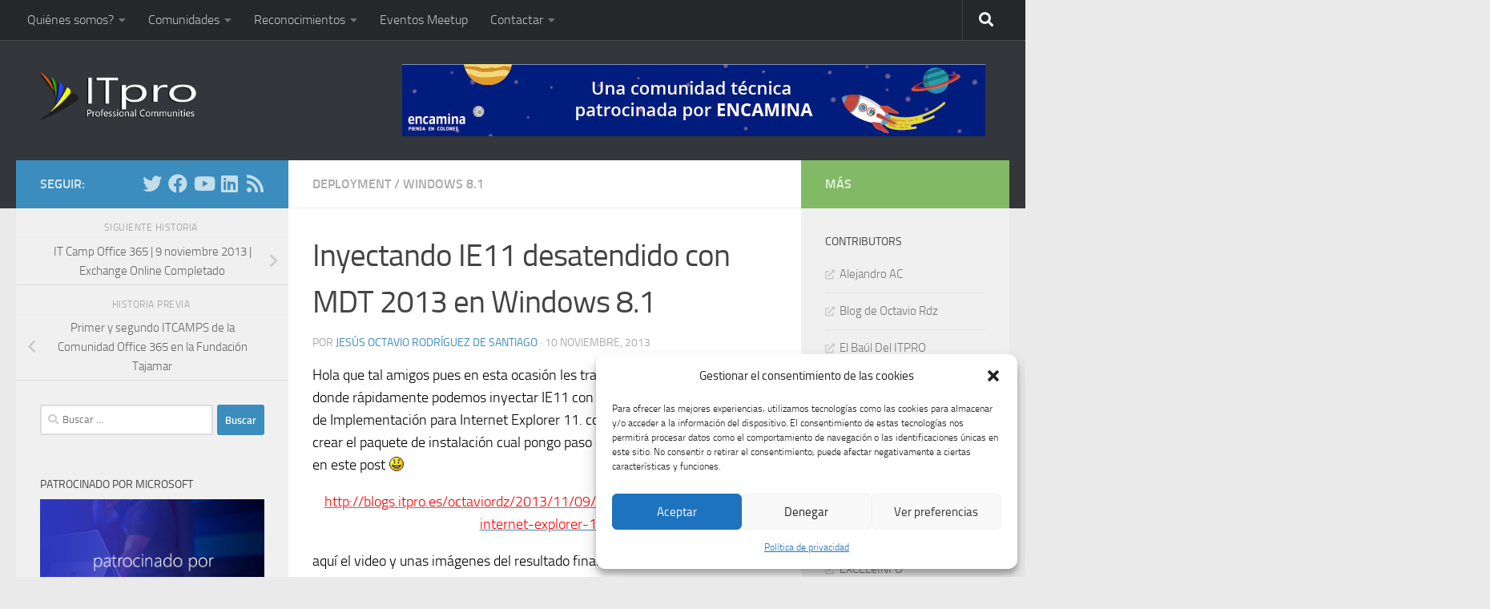

--- FILE ---
content_type: text/html; charset=UTF-8
request_url: https://www.itpro.es/2013/11/inyectando-ie11-desatendido-con-mdt-2013-en-windows-8-1/
body_size: 86098
content:
<!DOCTYPE html><html class="no-js" lang="es"><head><meta charset="UTF-8"><meta name="viewport" content="width=device-width, initial-scale=1.0"><link rel="profile" href="https://gmpg.org/xfn/11" /><link rel="pingback" href="https://www.itpro.es/xmlrpc.php"><title>Inyectando IE11 desatendido con MDT 2013 en Windows 8.1 &#8211; ITPro.es</title><meta name='robots' content='max-image-preview:large' /> <script defer src="[data-uri]"></script> <link rel='dns-prefetch' href='//www.google.com' /><link rel='dns-prefetch' href='//s.w.org' /><link rel="alternate" type="application/rss+xml" title="ITPro.es &raquo; Feed" href="https://www.itpro.es/feed/" /><link rel="alternate" type="application/rss+xml" title="ITPro.es &raquo; Feed de los comentarios" href="https://www.itpro.es/comments/feed/" /> <script defer src="[data-uri]"></script> <style>img.wp-smiley,
img.emoji {
	display: inline !important;
	border: none !important;
	box-shadow: none !important;
	height: 1em !important;
	width: 1em !important;
	margin: 0 0.07em !important;
	vertical-align: -0.1em !important;
	background: none !important;
	padding: 0 !important;
}</style><link rel='stylesheet' id='wp-block-library-css'  href='https://www.itpro.es/wp-includes/css/dist/block-library/style.min.css?ver=5.9.3' media='all' /><style id='global-styles-inline-css'>body{--wp--preset--color--black: #000000;--wp--preset--color--cyan-bluish-gray: #abb8c3;--wp--preset--color--white: #ffffff;--wp--preset--color--pale-pink: #f78da7;--wp--preset--color--vivid-red: #cf2e2e;--wp--preset--color--luminous-vivid-orange: #ff6900;--wp--preset--color--luminous-vivid-amber: #fcb900;--wp--preset--color--light-green-cyan: #7bdcb5;--wp--preset--color--vivid-green-cyan: #00d084;--wp--preset--color--pale-cyan-blue: #8ed1fc;--wp--preset--color--vivid-cyan-blue: #0693e3;--wp--preset--color--vivid-purple: #9b51e0;--wp--preset--gradient--vivid-cyan-blue-to-vivid-purple: linear-gradient(135deg,rgba(6,147,227,1) 0%,rgb(155,81,224) 100%);--wp--preset--gradient--light-green-cyan-to-vivid-green-cyan: linear-gradient(135deg,rgb(122,220,180) 0%,rgb(0,208,130) 100%);--wp--preset--gradient--luminous-vivid-amber-to-luminous-vivid-orange: linear-gradient(135deg,rgba(252,185,0,1) 0%,rgba(255,105,0,1) 100%);--wp--preset--gradient--luminous-vivid-orange-to-vivid-red: linear-gradient(135deg,rgba(255,105,0,1) 0%,rgb(207,46,46) 100%);--wp--preset--gradient--very-light-gray-to-cyan-bluish-gray: linear-gradient(135deg,rgb(238,238,238) 0%,rgb(169,184,195) 100%);--wp--preset--gradient--cool-to-warm-spectrum: linear-gradient(135deg,rgb(74,234,220) 0%,rgb(151,120,209) 20%,rgb(207,42,186) 40%,rgb(238,44,130) 60%,rgb(251,105,98) 80%,rgb(254,248,76) 100%);--wp--preset--gradient--blush-light-purple: linear-gradient(135deg,rgb(255,206,236) 0%,rgb(152,150,240) 100%);--wp--preset--gradient--blush-bordeaux: linear-gradient(135deg,rgb(254,205,165) 0%,rgb(254,45,45) 50%,rgb(107,0,62) 100%);--wp--preset--gradient--luminous-dusk: linear-gradient(135deg,rgb(255,203,112) 0%,rgb(199,81,192) 50%,rgb(65,88,208) 100%);--wp--preset--gradient--pale-ocean: linear-gradient(135deg,rgb(255,245,203) 0%,rgb(182,227,212) 50%,rgb(51,167,181) 100%);--wp--preset--gradient--electric-grass: linear-gradient(135deg,rgb(202,248,128) 0%,rgb(113,206,126) 100%);--wp--preset--gradient--midnight: linear-gradient(135deg,rgb(2,3,129) 0%,rgb(40,116,252) 100%);--wp--preset--duotone--dark-grayscale: url('#wp-duotone-dark-grayscale');--wp--preset--duotone--grayscale: url('#wp-duotone-grayscale');--wp--preset--duotone--purple-yellow: url('#wp-duotone-purple-yellow');--wp--preset--duotone--blue-red: url('#wp-duotone-blue-red');--wp--preset--duotone--midnight: url('#wp-duotone-midnight');--wp--preset--duotone--magenta-yellow: url('#wp-duotone-magenta-yellow');--wp--preset--duotone--purple-green: url('#wp-duotone-purple-green');--wp--preset--duotone--blue-orange: url('#wp-duotone-blue-orange');--wp--preset--font-size--small: 13px;--wp--preset--font-size--medium: 20px;--wp--preset--font-size--large: 36px;--wp--preset--font-size--x-large: 42px;}.has-black-color{color: var(--wp--preset--color--black) !important;}.has-cyan-bluish-gray-color{color: var(--wp--preset--color--cyan-bluish-gray) !important;}.has-white-color{color: var(--wp--preset--color--white) !important;}.has-pale-pink-color{color: var(--wp--preset--color--pale-pink) !important;}.has-vivid-red-color{color: var(--wp--preset--color--vivid-red) !important;}.has-luminous-vivid-orange-color{color: var(--wp--preset--color--luminous-vivid-orange) !important;}.has-luminous-vivid-amber-color{color: var(--wp--preset--color--luminous-vivid-amber) !important;}.has-light-green-cyan-color{color: var(--wp--preset--color--light-green-cyan) !important;}.has-vivid-green-cyan-color{color: var(--wp--preset--color--vivid-green-cyan) !important;}.has-pale-cyan-blue-color{color: var(--wp--preset--color--pale-cyan-blue) !important;}.has-vivid-cyan-blue-color{color: var(--wp--preset--color--vivid-cyan-blue) !important;}.has-vivid-purple-color{color: var(--wp--preset--color--vivid-purple) !important;}.has-black-background-color{background-color: var(--wp--preset--color--black) !important;}.has-cyan-bluish-gray-background-color{background-color: var(--wp--preset--color--cyan-bluish-gray) !important;}.has-white-background-color{background-color: var(--wp--preset--color--white) !important;}.has-pale-pink-background-color{background-color: var(--wp--preset--color--pale-pink) !important;}.has-vivid-red-background-color{background-color: var(--wp--preset--color--vivid-red) !important;}.has-luminous-vivid-orange-background-color{background-color: var(--wp--preset--color--luminous-vivid-orange) !important;}.has-luminous-vivid-amber-background-color{background-color: var(--wp--preset--color--luminous-vivid-amber) !important;}.has-light-green-cyan-background-color{background-color: var(--wp--preset--color--light-green-cyan) !important;}.has-vivid-green-cyan-background-color{background-color: var(--wp--preset--color--vivid-green-cyan) !important;}.has-pale-cyan-blue-background-color{background-color: var(--wp--preset--color--pale-cyan-blue) !important;}.has-vivid-cyan-blue-background-color{background-color: var(--wp--preset--color--vivid-cyan-blue) !important;}.has-vivid-purple-background-color{background-color: var(--wp--preset--color--vivid-purple) !important;}.has-black-border-color{border-color: var(--wp--preset--color--black) !important;}.has-cyan-bluish-gray-border-color{border-color: var(--wp--preset--color--cyan-bluish-gray) !important;}.has-white-border-color{border-color: var(--wp--preset--color--white) !important;}.has-pale-pink-border-color{border-color: var(--wp--preset--color--pale-pink) !important;}.has-vivid-red-border-color{border-color: var(--wp--preset--color--vivid-red) !important;}.has-luminous-vivid-orange-border-color{border-color: var(--wp--preset--color--luminous-vivid-orange) !important;}.has-luminous-vivid-amber-border-color{border-color: var(--wp--preset--color--luminous-vivid-amber) !important;}.has-light-green-cyan-border-color{border-color: var(--wp--preset--color--light-green-cyan) !important;}.has-vivid-green-cyan-border-color{border-color: var(--wp--preset--color--vivid-green-cyan) !important;}.has-pale-cyan-blue-border-color{border-color: var(--wp--preset--color--pale-cyan-blue) !important;}.has-vivid-cyan-blue-border-color{border-color: var(--wp--preset--color--vivid-cyan-blue) !important;}.has-vivid-purple-border-color{border-color: var(--wp--preset--color--vivid-purple) !important;}.has-vivid-cyan-blue-to-vivid-purple-gradient-background{background: var(--wp--preset--gradient--vivid-cyan-blue-to-vivid-purple) !important;}.has-light-green-cyan-to-vivid-green-cyan-gradient-background{background: var(--wp--preset--gradient--light-green-cyan-to-vivid-green-cyan) !important;}.has-luminous-vivid-amber-to-luminous-vivid-orange-gradient-background{background: var(--wp--preset--gradient--luminous-vivid-amber-to-luminous-vivid-orange) !important;}.has-luminous-vivid-orange-to-vivid-red-gradient-background{background: var(--wp--preset--gradient--luminous-vivid-orange-to-vivid-red) !important;}.has-very-light-gray-to-cyan-bluish-gray-gradient-background{background: var(--wp--preset--gradient--very-light-gray-to-cyan-bluish-gray) !important;}.has-cool-to-warm-spectrum-gradient-background{background: var(--wp--preset--gradient--cool-to-warm-spectrum) !important;}.has-blush-light-purple-gradient-background{background: var(--wp--preset--gradient--blush-light-purple) !important;}.has-blush-bordeaux-gradient-background{background: var(--wp--preset--gradient--blush-bordeaux) !important;}.has-luminous-dusk-gradient-background{background: var(--wp--preset--gradient--luminous-dusk) !important;}.has-pale-ocean-gradient-background{background: var(--wp--preset--gradient--pale-ocean) !important;}.has-electric-grass-gradient-background{background: var(--wp--preset--gradient--electric-grass) !important;}.has-midnight-gradient-background{background: var(--wp--preset--gradient--midnight) !important;}.has-small-font-size{font-size: var(--wp--preset--font-size--small) !important;}.has-medium-font-size{font-size: var(--wp--preset--font-size--medium) !important;}.has-large-font-size{font-size: var(--wp--preset--font-size--large) !important;}.has-x-large-font-size{font-size: var(--wp--preset--font-size--x-large) !important;}</style><link rel='stylesheet' id='cmplz-general-css'  href='https://www.itpro.es/wp-content/plugins/complianz-gdpr/assets/css/cookieblocker.min.css?ver=6.2.0' media='all' /><link rel='stylesheet' id='hueman-main-style-css'  href='https://www.itpro.es/wp-content/themes/hueman/assets/front/css/main.min.css?ver=3.7.20' media='all' /><style id='hueman-main-style-inline-css'>body { font-size:1.00rem; }@media only screen and (min-width: 720px) {
        .nav > li { font-size:1.00rem; }
      }::selection { background-color: #3b8dbd; }
::-moz-selection { background-color: #3b8dbd; }a,a>span.hu-external::after,.themeform label .required,#flexslider-featured .flex-direction-nav .flex-next:hover,#flexslider-featured .flex-direction-nav .flex-prev:hover,.post-hover:hover .post-title a,.post-title a:hover,.sidebar.s1 .post-nav li a:hover i,.content .post-nav li a:hover i,.post-related a:hover,.sidebar.s1 .widget_rss ul li a,#footer .widget_rss ul li a,.sidebar.s1 .widget_calendar a,#footer .widget_calendar a,.sidebar.s1 .alx-tab .tab-item-category a,.sidebar.s1 .alx-posts .post-item-category a,.sidebar.s1 .alx-tab li:hover .tab-item-title a,.sidebar.s1 .alx-tab li:hover .tab-item-comment a,.sidebar.s1 .alx-posts li:hover .post-item-title a,#footer .alx-tab .tab-item-category a,#footer .alx-posts .post-item-category a,#footer .alx-tab li:hover .tab-item-title a,#footer .alx-tab li:hover .tab-item-comment a,#footer .alx-posts li:hover .post-item-title a,.comment-tabs li.active a,.comment-awaiting-moderation,.child-menu a:hover,.child-menu .current_page_item > a,.wp-pagenavi a{ color: #3b8dbd; }input[type="submit"],.themeform button[type="submit"],.sidebar.s1 .sidebar-top,.sidebar.s1 .sidebar-toggle,#flexslider-featured .flex-control-nav li a.flex-active,.post-tags a:hover,.sidebar.s1 .widget_calendar caption,#footer .widget_calendar caption,.author-bio .bio-avatar:after,.commentlist li.bypostauthor > .comment-body:after,.commentlist li.comment-author-admin > .comment-body:after{ background-color: #3b8dbd; }.post-format .format-container { border-color: #3b8dbd; }.sidebar.s1 .alx-tabs-nav li.active a,#footer .alx-tabs-nav li.active a,.comment-tabs li.active a,.wp-pagenavi a:hover,.wp-pagenavi a:active,.wp-pagenavi span.current{ border-bottom-color: #3b8dbd!important; }.sidebar.s2 .post-nav li a:hover i,
.sidebar.s2 .widget_rss ul li a,
.sidebar.s2 .widget_calendar a,
.sidebar.s2 .alx-tab .tab-item-category a,
.sidebar.s2 .alx-posts .post-item-category a,
.sidebar.s2 .alx-tab li:hover .tab-item-title a,
.sidebar.s2 .alx-tab li:hover .tab-item-comment a,
.sidebar.s2 .alx-posts li:hover .post-item-title a { color: #82b965; }
.sidebar.s2 .sidebar-top,.sidebar.s2 .sidebar-toggle,.post-comments,.jp-play-bar,.jp-volume-bar-value,.sidebar.s2 .widget_calendar caption{ background-color: #82b965; }.sidebar.s2 .alx-tabs-nav li.active a { border-bottom-color: #82b965; }
.post-comments::before { border-right-color: #82b965; }
      .search-expand,
              #nav-topbar.nav-container { background-color: #26272b}@media only screen and (min-width: 720px) {
                #nav-topbar .nav ul { background-color: #26272b; }
              }.is-scrolled #header .nav-container.desktop-sticky,
              .is-scrolled #header .search-expand { background-color: #26272b; background-color: rgba(38,39,43,0.90) }.is-scrolled .topbar-transparent #nav-topbar.desktop-sticky .nav ul { background-color: #26272b; background-color: rgba(38,39,43,0.95) }#header { background-color: #33363b; }
@media only screen and (min-width: 720px) {
  #nav-header .nav ul { background-color: #33363b; }
}
        #header #nav-mobile { background-color: #33363b; }.is-scrolled #header #nav-mobile { background-color: #33363b; background-color: rgba(51,54,59,0.90) }#nav-header.nav-container, #main-header-search .search-expand { background-color: ; }
@media only screen and (min-width: 720px) {
  #nav-header .nav ul { background-color: ; }
}
        body { background-color: #eaeaea; }</style><link rel='stylesheet' id='hueman-font-awesome-css'  href='https://www.itpro.es/wp-content/themes/hueman/assets/front/css/font-awesome.min.css?ver=3.7.20' media='all' /> <script src='https://www.itpro.es/wp-includes/js/jquery/jquery.min.js?ver=3.6.0' id='jquery-core-js'></script> <script defer src='https://www.itpro.es/wp-includes/js/jquery/jquery-migrate.min.js?ver=3.3.2' id='jquery-migrate-js'></script> <link rel="https://api.w.org/" href="https://www.itpro.es/wp-json/" /><link rel="alternate" type="application/json" href="https://www.itpro.es/wp-json/wp/v2/posts/153" /><link rel="EditURI" type="application/rsd+xml" title="RSD" href="https://www.itpro.es/xmlrpc.php?rsd" /><link rel="wlwmanifest" type="application/wlwmanifest+xml" href="https://www.itpro.es/wp-includes/wlwmanifest.xml" /><meta name="generator" content="WordPress 5.9.3" /><link rel="canonical" href="https://www.itpro.es/2013/11/inyectando-ie11-desatendido-con-mdt-2013-en-windows-8-1/" /><link rel='shortlink' href='https://www.itpro.es/?p=153' /><link rel="alternate" type="application/json+oembed" href="https://www.itpro.es/wp-json/oembed/1.0/embed?url=https%3A%2F%2Fwww.itpro.es%2F2013%2F11%2Finyectando-ie11-desatendido-con-mdt-2013-en-windows-8-1%2F" /><link rel="alternate" type="text/xml+oembed" href="https://www.itpro.es/wp-json/oembed/1.0/embed?url=https%3A%2F%2Fwww.itpro.es%2F2013%2F11%2Finyectando-ie11-desatendido-con-mdt-2013-en-windows-8-1%2F&#038;format=xml" /><style>.cmplz-hidden{display:none!important;}</style><link rel="preload" as="font" type="font/woff2" href="https://www.itpro.es/wp-content/themes/hueman/assets/front/webfonts/fa-brands-400.woff2?v=5.15.2" crossorigin="anonymous"/><link rel="preload" as="font" type="font/woff2" href="https://www.itpro.es/wp-content/themes/hueman/assets/front/webfonts/fa-regular-400.woff2?v=5.15.2" crossorigin="anonymous"/><link rel="preload" as="font" type="font/woff2" href="https://www.itpro.es/wp-content/themes/hueman/assets/front/webfonts/fa-solid-900.woff2?v=5.15.2" crossorigin="anonymous"/><link rel="preload" as="font" type="font/woff" href="https://www.itpro.es/wp-content/themes/hueman/assets/front/fonts/titillium-light-webfont.woff" crossorigin="anonymous"/><link rel="preload" as="font" type="font/woff" href="https://www.itpro.es/wp-content/themes/hueman/assets/front/fonts/titillium-lightitalic-webfont.woff" crossorigin="anonymous"/><link rel="preload" as="font" type="font/woff" href="https://www.itpro.es/wp-content/themes/hueman/assets/front/fonts/titillium-regular-webfont.woff" crossorigin="anonymous"/><link rel="preload" as="font" type="font/woff" href="https://www.itpro.es/wp-content/themes/hueman/assets/front/fonts/titillium-regularitalic-webfont.woff" crossorigin="anonymous"/><link rel="preload" as="font" type="font/woff" href="https://www.itpro.es/wp-content/themes/hueman/assets/front/fonts/titillium-semibold-webfont.woff" crossorigin="anonymous"/><style>/*  base : fonts
/* ------------------------------------ */
body { font-family: "Titillium", Arial, sans-serif; }
@font-face {
  font-family: 'Titillium';
  src: url('https://www.itpro.es/wp-content/themes/hueman/assets/front/fonts/titillium-light-webfont.eot');
  src: url('https://www.itpro.es/wp-content/themes/hueman/assets/front/fonts/titillium-light-webfont.svg#titillium-light-webfont') format('svg'),
     url('https://www.itpro.es/wp-content/themes/hueman/assets/front/fonts/titillium-light-webfont.eot?#iefix') format('embedded-opentype'),
     url('https://www.itpro.es/wp-content/themes/hueman/assets/front/fonts/titillium-light-webfont.woff') format('woff'),
     url('https://www.itpro.es/wp-content/themes/hueman/assets/front/fonts/titillium-light-webfont.ttf') format('truetype');
  font-weight: 300;
  font-style: normal;
}
@font-face {
  font-family: 'Titillium';
  src: url('https://www.itpro.es/wp-content/themes/hueman/assets/front/fonts/titillium-lightitalic-webfont.eot');
  src: url('https://www.itpro.es/wp-content/themes/hueman/assets/front/fonts/titillium-lightitalic-webfont.svg#titillium-lightitalic-webfont') format('svg'),
     url('https://www.itpro.es/wp-content/themes/hueman/assets/front/fonts/titillium-lightitalic-webfont.eot?#iefix') format('embedded-opentype'),
     url('https://www.itpro.es/wp-content/themes/hueman/assets/front/fonts/titillium-lightitalic-webfont.woff') format('woff'),
     url('https://www.itpro.es/wp-content/themes/hueman/assets/front/fonts/titillium-lightitalic-webfont.ttf') format('truetype');
  font-weight: 300;
  font-style: italic;
}
@font-face {
  font-family: 'Titillium';
  src: url('https://www.itpro.es/wp-content/themes/hueman/assets/front/fonts/titillium-regular-webfont.eot');
  src: url('https://www.itpro.es/wp-content/themes/hueman/assets/front/fonts/titillium-regular-webfont.svg#titillium-regular-webfont') format('svg'),
     url('https://www.itpro.es/wp-content/themes/hueman/assets/front/fonts/titillium-regular-webfont.eot?#iefix') format('embedded-opentype'),
     url('https://www.itpro.es/wp-content/themes/hueman/assets/front/fonts/titillium-regular-webfont.woff') format('woff'),
     url('https://www.itpro.es/wp-content/themes/hueman/assets/front/fonts/titillium-regular-webfont.ttf') format('truetype');
  font-weight: 400;
  font-style: normal;
}
@font-face {
  font-family: 'Titillium';
  src: url('https://www.itpro.es/wp-content/themes/hueman/assets/front/fonts/titillium-regularitalic-webfont.eot');
  src: url('https://www.itpro.es/wp-content/themes/hueman/assets/front/fonts/titillium-regularitalic-webfont.svg#titillium-regular-webfont') format('svg'),
     url('https://www.itpro.es/wp-content/themes/hueman/assets/front/fonts/titillium-regularitalic-webfont.eot?#iefix') format('embedded-opentype'),
     url('https://www.itpro.es/wp-content/themes/hueman/assets/front/fonts/titillium-regularitalic-webfont.woff') format('woff'),
     url('https://www.itpro.es/wp-content/themes/hueman/assets/front/fonts/titillium-regularitalic-webfont.ttf') format('truetype');
  font-weight: 400;
  font-style: italic;
}
@font-face {
    font-family: 'Titillium';
    src: url('https://www.itpro.es/wp-content/themes/hueman/assets/front/fonts/titillium-semibold-webfont.eot');
    src: url('https://www.itpro.es/wp-content/themes/hueman/assets/front/fonts/titillium-semibold-webfont.svg#titillium-semibold-webfont') format('svg'),
         url('https://www.itpro.es/wp-content/themes/hueman/assets/front/fonts/titillium-semibold-webfont.eot?#iefix') format('embedded-opentype'),
         url('https://www.itpro.es/wp-content/themes/hueman/assets/front/fonts/titillium-semibold-webfont.woff') format('woff'),
         url('https://www.itpro.es/wp-content/themes/hueman/assets/front/fonts/titillium-semibold-webfont.ttf') format('truetype');
  font-weight: 600;
  font-style: normal;
}</style><!--[if lt IE 9]> <script src="https://www.itpro.es/wp-content/themes/hueman/assets/front/js/ie/html5shiv-printshiv.min.js"></script> <script src="https://www.itpro.es/wp-content/themes/hueman/assets/front/js/ie/selectivizr.js"></script> <![endif]--><link rel="icon" href="https://www.itpro.es/wp-content/uploads/2022/05/cropped-favicon-150x150.png" sizes="32x32" /><link rel="icon" href="https://www.itpro.es/wp-content/uploads/2022/05/cropped-favicon-200x200.png" sizes="192x192" /><link rel="apple-touch-icon" href="https://www.itpro.es/wp-content/uploads/2022/05/cropped-favicon-200x200.png" /><meta name="msapplication-TileImage" content="https://www.itpro.es/wp-content/uploads/2022/05/cropped-favicon-320x320.png" /><style id="wp-custom-css">/*
¡Bienvenido a Custom CSS!

CSS (Hojas de estilo en cascada) es un tipo de lenguaje de programación
que indica al navegador cómo procesar una página web. Puedes eliminar
estos comentarios y comenzar con tus personalizaciones.

Por defecto, tu hoja de estilo se cargará después de las hojas de estilo
del tema, lo que significa que tus normas pueden prevalecer y anular las
reglas CSS del tema. Solo tienes que escribir aquí lo que quieres cambiar,
no es necesario copiar todo el contenido de la hoja de estilo de tu tema.
*/</style></head><body data-rsssl=1 data-cmplz=1 class="post-template-default single single-post postid-153 single-format-standard wp-custom-logo wp-embed-responsive col-3cm full-width topbar-enabled header-desktop-sticky header-mobile-sticky hueman-3-7-20 chrome"> <svg xmlns="http://www.w3.org/2000/svg" viewBox="0 0 0 0" width="0" height="0" focusable="false" role="none" style="visibility: hidden; position: absolute; left: -9999px; overflow: hidden;" ><defs><filter id="wp-duotone-dark-grayscale"><feColorMatrix color-interpolation-filters="sRGB" type="matrix" values=" .299 .587 .114 0 0 .299 .587 .114 0 0 .299 .587 .114 0 0 .299 .587 .114 0 0 " /><feComponentTransfer color-interpolation-filters="sRGB" ><feFuncR type="table" tableValues="0 0.49803921568627" /><feFuncG type="table" tableValues="0 0.49803921568627" /><feFuncB type="table" tableValues="0 0.49803921568627" /><feFuncA type="table" tableValues="1 1" /></feComponentTransfer><feComposite in2="SourceGraphic" operator="in" /></filter></defs></svg><svg xmlns="http://www.w3.org/2000/svg" viewBox="0 0 0 0" width="0" height="0" focusable="false" role="none" style="visibility: hidden; position: absolute; left: -9999px; overflow: hidden;" ><defs><filter id="wp-duotone-grayscale"><feColorMatrix color-interpolation-filters="sRGB" type="matrix" values=" .299 .587 .114 0 0 .299 .587 .114 0 0 .299 .587 .114 0 0 .299 .587 .114 0 0 " /><feComponentTransfer color-interpolation-filters="sRGB" ><feFuncR type="table" tableValues="0 1" /><feFuncG type="table" tableValues="0 1" /><feFuncB type="table" tableValues="0 1" /><feFuncA type="table" tableValues="1 1" /></feComponentTransfer><feComposite in2="SourceGraphic" operator="in" /></filter></defs></svg><svg xmlns="http://www.w3.org/2000/svg" viewBox="0 0 0 0" width="0" height="0" focusable="false" role="none" style="visibility: hidden; position: absolute; left: -9999px; overflow: hidden;" ><defs><filter id="wp-duotone-purple-yellow"><feColorMatrix color-interpolation-filters="sRGB" type="matrix" values=" .299 .587 .114 0 0 .299 .587 .114 0 0 .299 .587 .114 0 0 .299 .587 .114 0 0 " /><feComponentTransfer color-interpolation-filters="sRGB" ><feFuncR type="table" tableValues="0.54901960784314 0.98823529411765" /><feFuncG type="table" tableValues="0 1" /><feFuncB type="table" tableValues="0.71764705882353 0.25490196078431" /><feFuncA type="table" tableValues="1 1" /></feComponentTransfer><feComposite in2="SourceGraphic" operator="in" /></filter></defs></svg><svg xmlns="http://www.w3.org/2000/svg" viewBox="0 0 0 0" width="0" height="0" focusable="false" role="none" style="visibility: hidden; position: absolute; left: -9999px; overflow: hidden;" ><defs><filter id="wp-duotone-blue-red"><feColorMatrix color-interpolation-filters="sRGB" type="matrix" values=" .299 .587 .114 0 0 .299 .587 .114 0 0 .299 .587 .114 0 0 .299 .587 .114 0 0 " /><feComponentTransfer color-interpolation-filters="sRGB" ><feFuncR type="table" tableValues="0 1" /><feFuncG type="table" tableValues="0 0.27843137254902" /><feFuncB type="table" tableValues="0.5921568627451 0.27843137254902" /><feFuncA type="table" tableValues="1 1" /></feComponentTransfer><feComposite in2="SourceGraphic" operator="in" /></filter></defs></svg><svg xmlns="http://www.w3.org/2000/svg" viewBox="0 0 0 0" width="0" height="0" focusable="false" role="none" style="visibility: hidden; position: absolute; left: -9999px; overflow: hidden;" ><defs><filter id="wp-duotone-midnight"><feColorMatrix color-interpolation-filters="sRGB" type="matrix" values=" .299 .587 .114 0 0 .299 .587 .114 0 0 .299 .587 .114 0 0 .299 .587 .114 0 0 " /><feComponentTransfer color-interpolation-filters="sRGB" ><feFuncR type="table" tableValues="0 0" /><feFuncG type="table" tableValues="0 0.64705882352941" /><feFuncB type="table" tableValues="0 1" /><feFuncA type="table" tableValues="1 1" /></feComponentTransfer><feComposite in2="SourceGraphic" operator="in" /></filter></defs></svg><svg xmlns="http://www.w3.org/2000/svg" viewBox="0 0 0 0" width="0" height="0" focusable="false" role="none" style="visibility: hidden; position: absolute; left: -9999px; overflow: hidden;" ><defs><filter id="wp-duotone-magenta-yellow"><feColorMatrix color-interpolation-filters="sRGB" type="matrix" values=" .299 .587 .114 0 0 .299 .587 .114 0 0 .299 .587 .114 0 0 .299 .587 .114 0 0 " /><feComponentTransfer color-interpolation-filters="sRGB" ><feFuncR type="table" tableValues="0.78039215686275 1" /><feFuncG type="table" tableValues="0 0.94901960784314" /><feFuncB type="table" tableValues="0.35294117647059 0.47058823529412" /><feFuncA type="table" tableValues="1 1" /></feComponentTransfer><feComposite in2="SourceGraphic" operator="in" /></filter></defs></svg><svg xmlns="http://www.w3.org/2000/svg" viewBox="0 0 0 0" width="0" height="0" focusable="false" role="none" style="visibility: hidden; position: absolute; left: -9999px; overflow: hidden;" ><defs><filter id="wp-duotone-purple-green"><feColorMatrix color-interpolation-filters="sRGB" type="matrix" values=" .299 .587 .114 0 0 .299 .587 .114 0 0 .299 .587 .114 0 0 .299 .587 .114 0 0 " /><feComponentTransfer color-interpolation-filters="sRGB" ><feFuncR type="table" tableValues="0.65098039215686 0.40392156862745" /><feFuncG type="table" tableValues="0 1" /><feFuncB type="table" tableValues="0.44705882352941 0.4" /><feFuncA type="table" tableValues="1 1" /></feComponentTransfer><feComposite in2="SourceGraphic" operator="in" /></filter></defs></svg><svg xmlns="http://www.w3.org/2000/svg" viewBox="0 0 0 0" width="0" height="0" focusable="false" role="none" style="visibility: hidden; position: absolute; left: -9999px; overflow: hidden;" ><defs><filter id="wp-duotone-blue-orange"><feColorMatrix color-interpolation-filters="sRGB" type="matrix" values=" .299 .587 .114 0 0 .299 .587 .114 0 0 .299 .587 .114 0 0 .299 .587 .114 0 0 " /><feComponentTransfer color-interpolation-filters="sRGB" ><feFuncR type="table" tableValues="0.098039215686275 1" /><feFuncG type="table" tableValues="0 0.66274509803922" /><feFuncB type="table" tableValues="0.84705882352941 0.41960784313725" /><feFuncA type="table" tableValues="1 1" /></feComponentTransfer><feComposite in2="SourceGraphic" operator="in" /></filter></defs></svg><div id="wrapper"> <a class="screen-reader-text skip-link" href="#content">Saltar al contenido</a><header id="header" class="main-menu-mobile-on one-mobile-menu main_menu header-ads-desktop  topbar-transparent no-header-img"><nav class="nav-container group mobile-menu mobile-sticky no-menu-assigned" id="nav-mobile" data-menu-id="header-1"><div class="mobile-title-logo-in-header"><p class="site-title"> <a class="custom-logo-link" href="https://www.itpro.es/" rel="home" title="ITPro.es | Inicio"><img src="https://www.itpro.es/wp-content/uploads/2013/12/logo-trans.png" alt="ITPro.es"  /></a></p></div> <button class="ham__navbar-toggler-two collapsed" title="Menu" aria-expanded="false"> <span class="ham__navbar-span-wrapper"> <span class="line line-1"></span> <span class="line line-2"></span> <span class="line line-3"></span> </span> </button><div class="nav-text"></div><div class="nav-wrap container"><ul class="nav container-inner group mobile-search"><li><form role="search" method="get" class="search-form" action="https://www.itpro.es/"> <label> <span class="screen-reader-text">Buscar:</span> <input type="search" class="search-field" placeholder="Buscar &hellip;" value="" name="s" /> </label> <input type="submit" class="search-submit" value="Buscar" /></form></li></ul><ul id="menu-medio" class="nav container-inner group"><li id="menu-item-548" class="menu-item menu-item-type-custom menu-item-object-custom menu-item-has-children menu-item-548"><a href="#">Quiénes somos?</a><ul class="sub-menu"><li id="menu-item-420" class="menu-item menu-item-type-post_type menu-item-object-page menu-item-420"><a href="https://www.itpro.es/about/">Qué es ITPro.es?</a></li><li id="menu-item-547" class="menu-item menu-item-type-post_type menu-item-object-page menu-item-547"><a href="https://www.itpro.es/los-expertos/">Los expertos</a></li><li id="menu-item-463" class="menu-item menu-item-type-post_type menu-item-object-page menu-item-463"><a href="https://www.itpro.es/unirse-a-la-comunidad/">Enviar mi candidatura</a></li></ul></li><li id="menu-item-518" class="menu-item menu-item-type-custom menu-item-object-custom menu-item-has-children menu-item-518"><a href="#">Comunidades</a><ul class="sub-menu"><li id="menu-item-520" class="menu-item menu-item-type-post_type menu-item-object-page menu-item-520"><a href="https://www.itpro.es/comunidad-systemcenter/">Comunidad SystemCenter</a></li><li id="menu-item-607" class="menu-item menu-item-type-post_type menu-item-object-page menu-item-607"><a href="https://www.itpro.es/comunidad-office365/">Comunidad Office365</a></li></ul></li><li id="menu-item-571" class="menu-item menu-item-type-custom menu-item-object-custom menu-item-has-children menu-item-571"><a href="#">Reconocimientos</a><ul class="sub-menu"><li id="menu-item-576" class="menu-item menu-item-type-post_type menu-item-object-page menu-item-576"><a href="https://www.itpro.es/microsoft-mvp-most-valuable-professional/">Microsoft MVP, Most Valuable Professional</a></li><li id="menu-item-573" class="menu-item menu-item-type-post_type menu-item-object-page menu-item-573"><a href="https://www.itpro.es/springboard-technical-expert-panel-step/">Springboard Technical Expert Panel (STEP)</a></li><li id="menu-item-574" class="menu-item menu-item-type-post_type menu-item-object-page menu-item-574"><a href="https://www.itpro.es/microsoft-community-contributor/">Microsoft Community Contributor</a></li><li id="menu-item-572" class="menu-item menu-item-type-post_type menu-item-object-page menu-item-572"><a href="https://www.itpro.es/microsoft-regional-director/">Microsoft Regional Director</a></li><li id="menu-item-575" class="menu-item menu-item-type-post_type menu-item-object-page menu-item-575"><a href="https://www.itpro.es/microsoft-active-professional-map/">Microsoft Active Professional, MAP</a></li><li id="menu-item-680" class="menu-item menu-item-type-post_type menu-item-object-page menu-item-680"><a href="https://www.itpro.es/microsoft-student-partner/">Microsoft Student Partner</a></li><li id="menu-item-1516" class="menu-item menu-item-type-post_type menu-item-object-page menu-item-1516"><a href="https://www.itpro.es/windows-intune-expert/">Windows Intune Expert</a></li></ul></li><li id="menu-item-32832" class="menu-item menu-item-type-post_type menu-item-object-page menu-item-32832"><a href="https://www.itpro.es/eventos/">Eventos Meetup</a></li><li id="menu-item-36427" class="menu-item menu-item-type-custom menu-item-object-custom menu-item-has-children menu-item-36427"><a href="#">Contactar</a><ul class="sub-menu"><li id="menu-item-36428" class="menu-item menu-item-type-custom menu-item-object-custom menu-item-36428"><a href="https://feedback.userreport.com/de92f8ff-c934-4a1c-b964-7eec51bd08d1/">Feedback Forum</a></li></ul></li></ul></div></nav><nav class="nav-container group desktop-menu desktop-sticky " id="nav-topbar" data-menu-id="header-2"><div class="nav-text"></div><div class="topbar-toggle-down"> <i class="fas fa-angle-double-down" aria-hidden="true" data-toggle="down" title="Expandir menú"></i> <i class="fas fa-angle-double-up" aria-hidden="true" data-toggle="up" title="Contraer Menú"></i></div><div class="nav-wrap container"><ul id="menu-medio-1" class="nav container-inner group"><li class="menu-item menu-item-type-custom menu-item-object-custom menu-item-has-children menu-item-548"><a href="#">Quiénes somos?</a><ul class="sub-menu"><li class="menu-item menu-item-type-post_type menu-item-object-page menu-item-420"><a href="https://www.itpro.es/about/">Qué es ITPro.es?</a></li><li class="menu-item menu-item-type-post_type menu-item-object-page menu-item-547"><a href="https://www.itpro.es/los-expertos/">Los expertos</a></li><li class="menu-item menu-item-type-post_type menu-item-object-page menu-item-463"><a href="https://www.itpro.es/unirse-a-la-comunidad/">Enviar mi candidatura</a></li></ul></li><li class="menu-item menu-item-type-custom menu-item-object-custom menu-item-has-children menu-item-518"><a href="#">Comunidades</a><ul class="sub-menu"><li class="menu-item menu-item-type-post_type menu-item-object-page menu-item-520"><a href="https://www.itpro.es/comunidad-systemcenter/">Comunidad SystemCenter</a></li><li class="menu-item menu-item-type-post_type menu-item-object-page menu-item-607"><a href="https://www.itpro.es/comunidad-office365/">Comunidad Office365</a></li></ul></li><li class="menu-item menu-item-type-custom menu-item-object-custom menu-item-has-children menu-item-571"><a href="#">Reconocimientos</a><ul class="sub-menu"><li class="menu-item menu-item-type-post_type menu-item-object-page menu-item-576"><a href="https://www.itpro.es/microsoft-mvp-most-valuable-professional/">Microsoft MVP, Most Valuable Professional</a></li><li class="menu-item menu-item-type-post_type menu-item-object-page menu-item-573"><a href="https://www.itpro.es/springboard-technical-expert-panel-step/">Springboard Technical Expert Panel (STEP)</a></li><li class="menu-item menu-item-type-post_type menu-item-object-page menu-item-574"><a href="https://www.itpro.es/microsoft-community-contributor/">Microsoft Community Contributor</a></li><li class="menu-item menu-item-type-post_type menu-item-object-page menu-item-572"><a href="https://www.itpro.es/microsoft-regional-director/">Microsoft Regional Director</a></li><li class="menu-item menu-item-type-post_type menu-item-object-page menu-item-575"><a href="https://www.itpro.es/microsoft-active-professional-map/">Microsoft Active Professional, MAP</a></li><li class="menu-item menu-item-type-post_type menu-item-object-page menu-item-680"><a href="https://www.itpro.es/microsoft-student-partner/">Microsoft Student Partner</a></li><li class="menu-item menu-item-type-post_type menu-item-object-page menu-item-1516"><a href="https://www.itpro.es/windows-intune-expert/">Windows Intune Expert</a></li></ul></li><li class="menu-item menu-item-type-post_type menu-item-object-page menu-item-32832"><a href="https://www.itpro.es/eventos/">Eventos Meetup</a></li><li class="menu-item menu-item-type-custom menu-item-object-custom menu-item-has-children menu-item-36427"><a href="#">Contactar</a><ul class="sub-menu"><li class="menu-item menu-item-type-custom menu-item-object-custom menu-item-36428"><a href="https://feedback.userreport.com/de92f8ff-c934-4a1c-b964-7eec51bd08d1/">Feedback Forum</a></li></ul></li></ul></div><div id="topbar-header-search" class="container"><div class="container-inner"> <button class="toggle-search"><i class="fas fa-search"></i></button><div class="search-expand"><div class="search-expand-inner"><form role="search" method="get" class="search-form" action="https://www.itpro.es/"> <label> <span class="screen-reader-text">Buscar:</span> <input type="search" class="search-field" placeholder="Buscar &hellip;" value="" name="s" /> </label> <input type="submit" class="search-submit" value="Buscar" /></form></div></div></div></div></nav><div class="container group"><div class="container-inner"><div class="group hu-pad central-header-zone"><div class="logo-tagline-group"><p class="site-title"> <a class="custom-logo-link" href="https://www.itpro.es/" rel="home" title="ITPro.es | Inicio"><img src="https://www.itpro.es/wp-content/uploads/2013/12/logo-trans.png" alt="ITPro.es"  /></a></p></div><div id="header-widgets"><div id="media_image-3" class="widget widget_media_image"><a href="https://www.encamina.com/"><img width="728" height="90" src="https://www.itpro.es/wp-content/uploads/2017/10/Encamina_banner.jpg" class="image wp-image-32829  attachment-full size-full" alt="" loading="lazy" style="max-width: 100%; height: auto;" srcset="https://www.itpro.es/wp-content/uploads/2017/10/Encamina_banner.jpg 728w, https://www.itpro.es/wp-content/uploads/2017/10/Encamina_banner-250x31.jpg 250w, https://www.itpro.es/wp-content/uploads/2017/10/Encamina_banner-200x25.jpg 200w" sizes="(max-width: 728px) 100vw, 728px" /></a></div></div></div></div></div></header><div class="container" id="page"><div class="container-inner"><div class="main"><div class="main-inner group"><main class="content" id="content"><div class="page-title hu-pad group"><ul class="meta-single group"><li class="category"><a href="https://www.itpro.es/category/deployment/" rel="category tag">deployment</a> <span>/</span> <a href="https://www.itpro.es/category/windows-8-1/" rel="category tag">windows 8.1</a></li></ul></div><div class="hu-pad group"><article class="post-153 post type-post status-publish format-standard hentry category-deployment category-windows-8-1"><div class="post-inner group"><h1 class="post-title entry-title">Inyectando IE11 desatendido con MDT 2013 en Windows 8.1</h1><p class="post-byline"> por <span class="vcard author"> <span class="fn"><a href="https://www.itpro.es/author/jesus-octavio-rodriguez-de-santiago/" title="Entradas de Jesús Octavio Rodríguez de Santiago" rel="author">Jesús Octavio Rodríguez de Santiago</a></span> </span> &middot; <span class="published">10 noviembre, 2013</span></p><div class="clear"></div><div class="entry themeform"><div class="entry-inner"><p><span style="color: #000000">Hola que tal amigos pues en esta ocasión les traigo un pequeño video en donde rápidamente podemos inyectar IE11 con la ayuda de la herramienta Kit de Implementación para Internet Explorer 11.</span> <span style="color: #000000">como primer paso debemos crear el paquete de instalación cual pongo paso a paso a manera de ejemplo en este post <img   src="[data-uri]" data-src="https://blogs.itpro.es/octaviordz/wp-includes/images/smilies/icon_smile.gif"  alt=":)" class="wp-smiley" /> </span></p><p style="text-align: center"><a href="http://blogs.itpro.es/octaviordz/2013/11/09/desatendiendo-unattended-internet-explorer-11/" ><span style="color: #ff0000">http://blogs.itpro.es/octaviordz/2013/11/09/desatendiendo-unattended-internet-explorer-11/</span></a></p><p style="text-align: left"><span style="color: #000000">aquí el video y unas imágenes del resultado final.</span></p><p style="text-align: center"> <object width="560" height="344"><param name="movie" value="http://www.youtube.com/v/5ymXeHETwq8?version=3&amp;theme=dark&amp;fs=0&amp;cc_load_policy=1&amp;iv_load_policy=1&amp;modestbranding=0"></param><param name="allowScriptAccess" value="always"></param><embed src="https://www.youtube.com/v/5ymXeHETwq8?version=3&amp;theme=dark&amp;fs=0&amp;cc_load_policy=1&amp;iv_load_policy=1&amp;modestbranding=0" type="application/x-shockwave-flash" allowScriptAccess="always" width="560" height="344"></embed></object></p><p style="text-align: center"><a href="http://blogs.itpro.es/octaviordz/files/2013/11/18.jpg"><img  loading="lazy" alt="1"  src="[data-uri]" data-src="https://blogs.itpro.es/octaviordz/files/2013/11/18.jpg"  width="463" height="197" /></a></p><p style="text-align: center"><a href="http://blogs.itpro.es/octaviordz/files/2013/11/210.jpg"><img  loading="lazy" alt="2"  src="[data-uri]" data-src="https://blogs.itpro.es/octaviordz/files/2013/11/210.jpg"  width="484" height="389" /></a></p><p style="text-align: center"><a href="http://blogs.itpro.es/octaviordz/files/2013/11/33.jpg"><img  loading="lazy" alt="3"  src="[data-uri]" data-src="https://blogs.itpro.es/octaviordz/files/2013/11/33.jpg"  width="454" height="209" /></a></p><p style="text-align: left"><span style="color: #000000">y al final las configuración previamente echas </span></p><p style="text-align: left"><a href="http://blogs.itpro.es/octaviordz/files/2013/11/41.jpg"><img  loading="lazy" style="width: 817px;height: 499px" alt="4"  src="[data-uri]" data-src="https://blogs.itpro.es/octaviordz/files/2013/11/41.jpg"  width="908" height="526" /></a></p><p style="text-align: left"><span style="color: #000000">eso es todo por el momento y sobre este tema tendremos mas artículos en la parte de deployment, un gran saludo a todos mis lectores y estamos con nuevos post.</span></p> <address><span style="color: #800080">MAP L.I. Jesús Octavio Rodríguez de Santiago</span></address> <address><span style="color: #800080"><a href="https://www.facebook.com/freelance.deployment"><span style="color: #800080">https://www.facebook.com/freelance.deployment</span></a></span></address> <address><span style="color: #800080">http://www.freelance-it.com.mx</span></address> <address><span style="color: #800080">@freelanceitags</span></address><nav class="pagination group"></nav></div><div class="clear"></div></div></div></article><div class="clear"></div><h4 class="heading"> <i class="far fa-hand-point-right"></i>También te podría gustar...</h4><ul class="related-posts group"><li class="related post-hover"><article class="post-1530 post type-post status-publish format-standard hentry category-cloud-computing category-deployment category-powershell category-windows-7 category-windows-8 category-windows-8-1"><div class="post-thumbnail"> <a href="https://www.itpro.es/2014/05/instalando-aplicaciones-con-chocolatey/" class="hu-rel-post-thumb"> <svg class="hu-svg-placeholder thumb-medium-empty" id="6970f0d35a023" viewBox="0 0 1792 1792" xmlns="http://www.w3.org/2000/svg"><path d="M928 832q0-14-9-23t-23-9q-66 0-113 47t-47 113q0 14 9 23t23 9 23-9 9-23q0-40 28-68t68-28q14 0 23-9t9-23zm224 130q0 106-75 181t-181 75-181-75-75-181 75-181 181-75 181 75 75 181zm-1024 574h1536v-128h-1536v128zm1152-574q0-159-112.5-271.5t-271.5-112.5-271.5 112.5-112.5 271.5 112.5 271.5 271.5 112.5 271.5-112.5 112.5-271.5zm-1024-642h384v-128h-384v128zm-128 192h1536v-256h-828l-64 128h-644v128zm1664-256v1280q0 53-37.5 90.5t-90.5 37.5h-1536q-53 0-90.5-37.5t-37.5-90.5v-1280q0-53 37.5-90.5t90.5-37.5h1536q53 0 90.5 37.5t37.5 90.5z"/></svg> <img class="hu-img-placeholder" src="https://www.itpro.es/wp-content/themes/hueman/assets/front/img/thumb-medium-empty.png" alt="Instalando Aplicaciones con Chocolatey" data-hu-post-id="6970f0d35a023" /> </a></div><div class="related-inner"><h4 class="post-title entry-title"> <a href="https://www.itpro.es/2014/05/instalando-aplicaciones-con-chocolatey/" rel="bookmark">Instalando Aplicaciones con Chocolatey</a></h4><div class="post-meta group"><p class="post-date"> <time class="published updated" datetime="2014-05-29 19:41:41">29 mayo, 2014</time></p></div></div></article></li><li class="related post-hover"><article class="post-38261 post type-post status-publish format-standard hentry category-audio category-lenovo category-microsoft category-sonido category-sound category-windows-10 category-windows-7 category-windows-8 category-windows-8-1"><div class="post-thumbnail"> <a href="https://www.itpro.es/2018/03/lenovo-fix-audio-or-sound-problems-in-windows-7-8-10/" class="hu-rel-post-thumb"> <svg class="hu-svg-placeholder thumb-medium-empty" id="6970f0d37202d" viewBox="0 0 1792 1792" xmlns="http://www.w3.org/2000/svg"><path d="M928 832q0-14-9-23t-23-9q-66 0-113 47t-47 113q0 14 9 23t23 9 23-9 9-23q0-40 28-68t68-28q14 0 23-9t9-23zm224 130q0 106-75 181t-181 75-181-75-75-181 75-181 181-75 181 75 75 181zm-1024 574h1536v-128h-1536v128zm1152-574q0-159-112.5-271.5t-271.5-112.5-271.5 112.5-112.5 271.5 112.5 271.5 271.5 112.5 271.5-112.5 112.5-271.5zm-1024-642h384v-128h-384v128zm-128 192h1536v-256h-828l-64 128h-644v128zm1664-256v1280q0 53-37.5 90.5t-90.5 37.5h-1536q-53 0-90.5-37.5t-37.5-90.5v-1280q0-53 37.5-90.5t90.5-37.5h1536q53 0 90.5 37.5t37.5 90.5z"/></svg> <img class="hu-img-placeholder" src="https://www.itpro.es/wp-content/themes/hueman/assets/front/img/thumb-medium-empty.png" alt="Lenovo: Fix audio or sound problems in Windows 7, 8 &amp; 10" data-hu-post-id="6970f0d37202d" /> </a></div><div class="related-inner"><h4 class="post-title entry-title"> <a href="https://www.itpro.es/2018/03/lenovo-fix-audio-or-sound-problems-in-windows-7-8-10/" rel="bookmark">Lenovo: Fix audio or sound problems in Windows 7, 8 &amp; 10</a></h4><div class="post-meta group"><p class="post-date"> <time class="published updated" datetime="2018-03-15 07:05:32">15 marzo, 2018</time></p></div></div></article></li><li class="related post-hover"><article class="post-149 post type-post status-publish format-standard hentry category-sin-categoria category-tecnologias-de-informacion category-windows-7 category-windows-8 category-windows-8-1 category-windows-server-2008 category-windows-server-2012"><div class="post-thumbnail"> <a href="https://www.itpro.es/2013/11/microsoft-assessment-and-planning-map-toolkit-9-0-beta/" class="hu-rel-post-thumb"> <svg class="hu-svg-placeholder thumb-medium-empty" id="6970f0d396b3b" viewBox="0 0 1792 1792" xmlns="http://www.w3.org/2000/svg"><path d="M928 832q0-14-9-23t-23-9q-66 0-113 47t-47 113q0 14 9 23t23 9 23-9 9-23q0-40 28-68t68-28q14 0 23-9t9-23zm224 130q0 106-75 181t-181 75-181-75-75-181 75-181 181-75 181 75 75 181zm-1024 574h1536v-128h-1536v128zm1152-574q0-159-112.5-271.5t-271.5-112.5-271.5 112.5-112.5 271.5 112.5 271.5 271.5 112.5 271.5-112.5 112.5-271.5zm-1024-642h384v-128h-384v128zm-128 192h1536v-256h-828l-64 128h-644v128zm1664-256v1280q0 53-37.5 90.5t-90.5 37.5h-1536q-53 0-90.5-37.5t-37.5-90.5v-1280q0-53 37.5-90.5t90.5-37.5h1536q53 0 90.5 37.5t37.5 90.5z"/></svg> <img class="hu-img-placeholder" src="https://www.itpro.es/wp-content/themes/hueman/assets/front/img/thumb-medium-empty.png" alt="Microsoft Assessment and Planning (MAP) Toolkit 9.0 beta" data-hu-post-id="6970f0d396b3b" /> </a></div><div class="related-inner"><h4 class="post-title entry-title"> <a href="https://www.itpro.es/2013/11/microsoft-assessment-and-planning-map-toolkit-9-0-beta/" rel="bookmark">Microsoft Assessment and Planning (MAP) Toolkit 9.0 beta</a></h4><div class="post-meta group"><p class="post-date"> <time class="published updated" datetime="2013-11-13 07:44:12">13 noviembre, 2013</time></p></div></div></article></li></ul><section id="comments" class="themeform"></section></div></main><div class="sidebar s1 collapsed" data-position="left" data-layout="col-3cm" data-sb-id="s1"> <button class="sidebar-toggle" title="Amplia la barra lateral"><i class="fas sidebar-toggle-arrows"></i></button><div class="sidebar-content"><div class="sidebar-top group"><p>Seguir:</p><ul class="social-links"><li><a rel="nofollow noopener noreferrer" class="social-tooltip"  title="Twitter" aria-label="Twitter" href="http://twitter.com/esitpro" target="_blank"  style="color:"><i class="fab fa-twitter"></i></a></li><li><a rel="nofollow noopener noreferrer" class="social-tooltip"  title="Facebook" aria-label="Facebook" href="http://facebook.com/itpro.es" target="_blank"  style="color:"><i class="fab fa-facebook"></i></a></li><li><a rel="nofollow noopener noreferrer" class="social-tooltip"  title="YouTube" aria-label="YouTube" href="http://www.youtube.com/esitpro" target="_blank"  style="color:"><i class="fab fa-youtube"></i></a></li><li><a rel="nofollow noopener noreferrer" class="social-tooltip"  title="LinkedIn" aria-label="LinkedIn" href="http://www.linkedin.com/groups?home=&#038;gid=4098846" target="_blank"  style="color:"><i class="fab fa-linkedin"></i></a></li><li><a rel="nofollow noopener noreferrer" class="social-tooltip"  title="RSS" aria-label="RSS" href="https://www.itpro.es/feed/" target="_blank"  style="color:"><i class="fas fa-rss"></i></a></li></ul></div><ul class="post-nav group"><li class="next"><strong>Siguiente historia&nbsp;</strong><a href="https://www.itpro.es/2013/11/it-camp-office-365-9-noviembre-2013-exchange-online-completado/" rel="next"><i class="fas fa-chevron-right"></i><span>IT Camp Office 365 | 9 noviembre 2013 | Exchange Online Completado</span></a></li><li class="previous"><strong>Historia previa&nbsp;</strong><a href="https://www.itpro.es/2013/11/primer-y-segundo-itcamps-de-la-comunidad-office-365-en-la-fundacion-tajamar/" rel="prev"><i class="fas fa-chevron-left"></i><span>Primer y segundo ITCAMPS de la Comunidad Office 365 en la Fundación Tajamar</span></a></li></ul><div id="search-2" class="widget widget_search"><form role="search" method="get" class="search-form" action="https://www.itpro.es/"> <label> <span class="screen-reader-text">Buscar:</span> <input type="search" class="search-field" placeholder="Buscar &hellip;" value="" name="s" /> </label> <input type="submit" class="search-submit" value="Buscar" /></form></div><div id="text-3" class="widget widget_text"><h3 class="widget-title">Patrocinado por Microsoft</h3><div class="textwidget"><p><img src="https://www.itpro.es/wp-content/uploads/2015/11/banner_300x250_01.png" alt="Microsoft" /></p></div></div><div id="tag_cloud-2" class="widget widget_tag_cloud"><h3 class="widget-title">Nube de categorías IT Pro</h3><div class="tagcloud"><a href="https://www.itpro.es/category/aprende-excel-y-macros/" class="tag-cloud-link tag-link-1812 tag-link-position-1" style="font-size: 17.611940298507pt;" aria-label="Aprende Excel y macros (319 elementos)">Aprende Excel y macros</a> <a href="https://www.itpro.es/category/azure/" class="tag-cloud-link tag-link-170 tag-link-position-2" style="font-size: 12.388059701493pt;" aria-label="Azure (182 elementos)">Azure</a> <a href="https://www.itpro.es/category/bases-de-datos/" class="tag-cloud-link tag-link-352 tag-link-position-3" style="font-size: 15.731343283582pt;" aria-label="Bases de datos (263 elementos)">Bases de datos</a> <a href="https://www.itpro.es/category/bi/" class="tag-cloud-link tag-link-353 tag-link-position-4" style="font-size: 14.059701492537pt;" aria-label="BI (217 elementos)">BI</a> <a href="https://www.itpro.es/category/big-data/" class="tag-cloud-link tag-link-356 tag-link-position-5" style="font-size: 13.641791044776pt;" aria-label="Big Data (209 elementos)">Big Data</a> <a href="https://www.itpro.es/category/bussiness-intelligence-en-excel/" class="tag-cloud-link tag-link-2172 tag-link-position-6" style="font-size: 16.567164179104pt;" aria-label="Bussiness Intelligence en Excel (290 elementos)">Bussiness Intelligence en Excel</a> <a href="https://www.itpro.es/category/curso-de-excel/" class="tag-cloud-link tag-link-2174 tag-link-position-7" style="font-size: 16.776119402985pt;" aria-label="Curso de Excel (295 elementos)">Curso de Excel</a> <a href="https://www.itpro.es/category/eventos/" class="tag-cloud-link tag-link-54 tag-link-position-8" style="font-size: 9.044776119403pt;" aria-label="Eventos (124 elementos)">Eventos</a> <a href="https://www.itpro.es/category/excel/" class="tag-cloud-link tag-link-203 tag-link-position-9" style="font-size: 18.65671641791pt;" aria-label="Excel (359 elementos)">Excel</a> <a href="https://www.itpro.es/category/excel-avanzado/" class="tag-cloud-link tag-link-2086 tag-link-position-10" style="font-size: 17.194029850746pt;" aria-label="Excel avanzado (306 elementos)">Excel avanzado</a> <a href="https://www.itpro.es/category/excel-bi/" class="tag-cloud-link tag-link-2031 tag-link-position-11" style="font-size: 16.985074626866pt;" aria-label="Excel BI (301 elementos)">Excel BI</a> <a href="https://www.itpro.es/category/excel-bussiness-intelligence/" class="tag-cloud-link tag-link-2032 tag-link-position-12" style="font-size: 11.34328358209pt;" aria-label="Excel Bussiness Intelligence (163 elementos)">Excel Bussiness Intelligence</a> <a href="https://www.itpro.es/category/excel-basico/" class="tag-cloud-link tag-link-2132 tag-link-position-13" style="font-size: 16.985074626866pt;" aria-label="Excel básico (300 elementos)">Excel básico</a> <a href="https://www.itpro.es/category/exceleinfo/" class="tag-cloud-link tag-link-348 tag-link-position-14" style="font-size: 21.164179104478pt;" aria-label="EXCELeINFO (474 elementos)">EXCELeINFO</a> <a href="https://www.itpro.es/category/excel-for-beginners/" class="tag-cloud-link tag-link-2314 tag-link-position-15" style="font-size: 16.358208955224pt;" aria-label="Excel for beginners (280 elementos)">Excel for beginners</a> <a href="https://www.itpro.es/category/excel-intermedio/" class="tag-cloud-link tag-link-2120 tag-link-position-16" style="font-size: 16.985074626866pt;" aria-label="Excel intermedio (302 elementos)">Excel intermedio</a> <a href="https://www.itpro.es/category/excel-vba/" class="tag-cloud-link tag-link-347 tag-link-position-17" style="font-size: 19.492537313433pt;" aria-label="Excel vba (396 elementos)">Excel vba</a> <a href="https://www.itpro.es/category/formularios/" class="tag-cloud-link tag-link-381 tag-link-position-18" style="font-size: 8.6268656716418pt;" aria-label="Formularios (118 elementos)">Formularios</a> <a href="https://www.itpro.es/category/formulas-y-funciones/" class="tag-cloud-link tag-link-400 tag-link-position-19" style="font-size: 9.2537313432836pt;" aria-label="Fórmulas y funciones (129 elementos)">Fórmulas y funciones</a> <a href="https://www.itpro.es/category/implementacion/" class="tag-cloud-link tag-link-882 tag-link-position-20" style="font-size: 8.2089552238806pt;" aria-label="Implementación (114 elementos)">Implementación</a> <a href="https://www.itpro.es/category/lync/" class="tag-cloud-link tag-link-93 tag-link-position-21" style="font-size: 8pt;" aria-label="Lync (111 elementos)">Lync</a> <a href="https://www.itpro.es/category/macros-en-excel/" class="tag-cloud-link tag-link-373 tag-link-position-22" style="font-size: 10.298507462687pt;" aria-label="Macros en Excel (144 elementos)">Macros en Excel</a> <a href="https://www.itpro.es/category/microsft-excel/" class="tag-cloud-link tag-link-2318 tag-link-position-23" style="font-size: 9.4626865671642pt;" aria-label="Microsft Excel (131 elementos)">Microsft Excel</a> <a href="https://www.itpro.es/category/microsoft/" class="tag-cloud-link tag-link-59 tag-link-position-24" style="font-size: 17.194029850746pt;" aria-label="microsoft (311 elementos)">microsoft</a> <a href="https://www.itpro.es/category/microsoft-azure/" class="tag-cloud-link tag-link-797 tag-link-position-25" style="font-size: 11.55223880597pt;" aria-label="Microsoft Azure (166 elementos)">Microsoft Azure</a> <a href="https://www.itpro.es/category/noticias/" class="tag-cloud-link tag-link-3 tag-link-position-26" style="font-size: 10.507462686567pt;" aria-label="Noticias (146 elementos)">Noticias</a> <a href="https://www.itpro.es/category/office-365/" class="tag-cloud-link tag-link-132 tag-link-position-27" style="font-size: 17.820895522388pt;" aria-label="Office 365 (329 elementos)">Office 365</a> <a href="https://www.itpro.es/category/power-bi/" class="tag-cloud-link tag-link-357 tag-link-position-28" style="font-size: 10.716417910448pt;" aria-label="Power BI (152 elementos)">Power BI</a> <a href="https://www.itpro.es/category/power-query/" class="tag-cloud-link tag-link-359 tag-link-position-29" style="font-size: 10.507462686567pt;" aria-label="Power Query (146 elementos)">Power Query</a> <a href="https://www.itpro.es/category/powershell/" class="tag-cloud-link tag-link-134 tag-link-position-30" style="font-size: 12.179104477612pt;" aria-label="PowerShell (178 elementos)">PowerShell</a> <a href="https://www.itpro.es/category/seguridad/" class="tag-cloud-link tag-link-55 tag-link-position-31" style="font-size: 13.014925373134pt;" aria-label="Seguridad (194 elementos)">Seguridad</a> <a href="https://www.itpro.es/category/sin-categoria/" class="tag-cloud-link tag-link-1 tag-link-position-32" style="font-size: 22pt;" aria-label="Sin categoría (529 elementos)">Sin categoría</a> <a href="https://www.itpro.es/category/system-center/" class="tag-cloud-link tag-link-257 tag-link-position-33" style="font-size: 10.716417910448pt;" aria-label="System Center (152 elementos)">System Center</a> <a href="https://www.itpro.es/category/tecnologia/" class="tag-cloud-link tag-link-802 tag-link-position-34" style="font-size: 8.6268656716418pt;" aria-label="Tecnologia (120 elementos)">Tecnologia</a> <a href="https://www.itpro.es/category/trucos-y-tips/" class="tag-cloud-link tag-link-2184 tag-link-position-35" style="font-size: 14.686567164179pt;" aria-label="Trucos y tips (234 elementos)">Trucos y tips</a> <a href="https://www.itpro.es/category/tutoriales-de-excel/" class="tag-cloud-link tag-link-1844 tag-link-position-36" style="font-size: 18.029850746269pt;" aria-label="Tutoriales de Excel (339 elementos)">Tutoriales de Excel</a> <a href="https://www.itpro.es/category/vba-for-beginners/" class="tag-cloud-link tag-link-2320 tag-link-position-37" style="font-size: 15.10447761194pt;" aria-label="VBA for beginners (247 elementos)">VBA for beginners</a> <a href="https://www.itpro.es/category/video-tutoriales-excel/" class="tag-cloud-link tag-link-952 tag-link-position-38" style="font-size: 18.029850746269pt;" aria-label="Video tutoriales Excel (337 elementos)">Video tutoriales Excel</a> <a href="https://www.itpro.es/category/windows-8/" class="tag-cloud-link tag-link-14 tag-link-position-39" style="font-size: 9.4626865671642pt;" aria-label="Windows 8 (130 elementos)">Windows 8</a> <a href="https://www.itpro.es/category/windows-8-1/" class="tag-cloud-link tag-link-19 tag-link-position-40" style="font-size: 11.134328358209pt;" aria-label="windows 8.1 (157 elementos)">windows 8.1</a> <a href="https://www.itpro.es/category/windows-10/" class="tag-cloud-link tag-link-1154 tag-link-position-41" style="font-size: 20.328358208955pt;" aria-label="Windows 10 (432 elementos)">Windows 10</a> <a href="https://www.itpro.es/category/windows-azure/" class="tag-cloud-link tag-link-95 tag-link-position-42" style="font-size: 8.2089552238806pt;" aria-label="Windows Azure (114 elementos)">Windows Azure</a> <a href="https://www.itpro.es/category/windows-server/" class="tag-cloud-link tag-link-157 tag-link-position-43" style="font-size: 10.925373134328pt;" aria-label="Windows Server (154 elementos)">Windows Server</a> <a href="https://www.itpro.es/category/windows-server-2012/" class="tag-cloud-link tag-link-96 tag-link-position-44" style="font-size: 18.44776119403pt;" aria-label="Windows Server 2012 (356 elementos)">Windows Server 2012</a> <a href="https://www.itpro.es/category/windows-server-2012-r2/" class="tag-cloud-link tag-link-158 tag-link-position-45" style="font-size: 18.029850746269pt;" aria-label="Windows Server 2012 R2 (335 elementos)">Windows Server 2012 R2</a></div></div><div id="rss-2" class="widget widget_rss"><h3 class="widget-title"><a class="rsswidget rss-widget-feed" href="http://news.microsoft.com/es-es/feed/"><img class="rss-widget-icon" style="border:0" width="14" height="14" src="https://www.itpro.es/wp-includes/images/rss.png" alt="RSS" loading="lazy" /></a> <a class="rsswidget rss-widget-title" href="https://news.microsoft.com/es-es">Noticias relacionadas</a></h3><ul><li><a class='rsswidget' href='https://news.microsoft.com/es-es/2025/09/02/proximamente-en-game-pass-hollow-knight-silksong-roadcraft-i-am-your-beast-y-muchos-mas/'>Próximamente en Game Pass: Hollow Knight: Silksong, RoadCraft, I Am Your Beast y muchos más</a> <span class="rss-date">2 septiembre, 2025</span></li><li><a class='rsswidget' href='https://news.microsoft.com/es-es/2025/08/27/big-data-para-grandes-animales-como-la-inteligencia-artificial-esta-ayudando-a-salvar-a-las-jirafas-en-peligro-de-tanzania/'>Big data para grandes animales: cómo la Inteligencia Artificial está ayudando a salvar a las jirafas en peligro de Tanzania</a> <span class="rss-date">27 agosto, 2025</span></li><li><a class='rsswidget' href='https://news.microsoft.com/es-es/2025/08/26/gears-of-war-reloaded-ya-esta-disponible/'>Gears of War: Reloaded ya está disponible</a> <span class="rss-date">26 agosto, 2025</span></li><li><a class='rsswidget' href='https://news.microsoft.com/es-es/2025/08/25/quantum-safe-security-avanzando-hacia-la-criptografia-de-proxima-generacion/'>Quantum-Safe Security: avanzando hacia la criptografía de próxima generación</a> <span class="rss-date">25 agosto, 2025</span></li><li><a class='rsswidget' href='https://news.microsoft.com/es-es/2025/08/20/xbox-anuncia-la-fecha-de-lanzamiento-de-las-portatiles-rog-xbox-ally/'>Xbox anuncia la fecha de lanzamiento de las portátiles ROG Xbox Ally</a> <span class="rss-date">20 agosto, 2025</span></li><li><a class='rsswidget' href='https://news.microsoft.com/es-es/2025/08/20/por-si-te-lo-perdiste-helldivers-2-x-halo-odst-legendary-warbond-llega-el-26-de-agosto/'>Por si te lo perdiste: ¡Helldivers 2 x Halo: ODST Legendary Warbond llega el 26 de agosto!</a> <span class="rss-date">20 agosto, 2025</span></li><li><a class='rsswidget' href='https://news.microsoft.com/es-es/2025/08/19/noticias-de-xbox-durante-la-gamescom-opening-night-live/'>Noticias de Xbox durante la Gamescom Opening Night Live</a> <span class="rss-date">19 agosto, 2025</span></li><li><a class='rsswidget' href='https://news.microsoft.com/es-es/2025/08/19/proximamente-en-xbox-game-pass-gears-of-war-reloaded-dragon-age-the-veilguard-void-breake-y-muchos-mas/'>Próximamente en Xbox Game Pass: Gears of War: Reloaded, Dragon Age: The Veilguard, Void/Breake, y muchos más</a> <span class="rss-date">19 agosto, 2025</span></li><li><a class='rsswidget' href='https://news.microsoft.com/es-es/2025/08/12/senuas-saga-hellblade-ii-enhanced-ya-disponible-en-playstation-5-xbox-y-pc/'>Senua’s Saga: Hellblade II Enhanced, ya disponible en PlayStation 5, Xbox y PC</a> <span class="rss-date">12 agosto, 2025</span></li><li><a class='rsswidget' href='https://news.microsoft.com/es-es/2025/08/08/project-ire-identifica-de-forma-autonoma-malware-a-gran-escala/'>Project Ire identifica de forma autónoma malware a gran escala</a> <span class="rss-date">8 agosto, 2025</span></li></ul></div></div></div><div class="sidebar s2 collapsed" data-position="right" data-layout="col-3cm" data-sb-id="s2"> <button class="sidebar-toggle" title="Amplia la barra lateral"><i class="fas sidebar-toggle-arrows"></i></button><div class="sidebar-content"><div class="sidebar-top group"><p>Más</p></div><div id="linkcat-2" class="widget widget_links"><h3 class="widget-title">Contributors</h3><ul class='xoxo blogroll'><li><a href="http://blogs.itpro.es/alez" title="Microsoft MVP Insider * Colaborador pro bono en comunidades técnicas * NASA * CSRTV * Expiragüista * Sci-Fi (Libros/Comics/Cine/Series) * Rumbo a los orígenes">Alejandro AC</a></li><li><a href="http://blogs.itpro.es/octaviordz" title="Deployment MX">Blog de Octavio Rdz</a></li><li><a href="http://blogs.itpro.es/samuellt">El Baúl Del ITPRO</a></li><li><a href="http://blogs.itpro.es/quilez" title="Otro sitio más de ITpro Blogs">El Blog de Quilez</a></li><li><a href="https://blogs.itpro.es/rtejero" title="El camino de un ITPro">El camino de un ITPro</a></li><li><a href="http://blogs.itpro.es/imvoacevedo" title="Blog de Geovany Acevedo">El Poderoso Exchangiiiiiiiii</a></li><li><a href="http://blogs.itpro.es/danialonso" title="Microsoft, mis ocurrencias y yo">El TechNicidio de Dani Alonso</a></li><li><a href="https://blogs.itpro.es/espinosaitpro" title="De active directory, printing, virtualizacion etc">Espinosa ITPRO</a></li><li><a href="http://blogs.itpro.es/exceleinfo" title="Aprende Excel y macros">EXCELeINFO</a></li><li><a href="http://blogs.itpro.es/jairgomez" title="Conocimiento para TI">JGAITPro</a></li><li><a href="http://blogs.itpro.es/abueno" title="Blog IT de Antonio Bueno Bejar">On the way to Virtualization</a></li><li><a href="http://blogs.itpro.es/ucblogmx" title="Otro sitio más de ITpro Blogs">Skype &amp; Teams en Español</a></li><li><a href="http://blogs.itpro.es/jioller" title="Powered by jioller">T^3 – Trasteando, Testeando, Texteando</a></li><li><a href="http://blogs.itpro.es/peterdiaz">Un sitio paras las Comunicaciones Unificadas y la Seguridad</a></li></ul></div></div></div></div></div></div></div><footer id="footer"><section class="container" id="footer-bottom"><div class="container-inner"> <a id="back-to-top" href="#"><i class="fas fa-angle-up"></i></a><div class="hu-pad group"><div class="grid one-half"> <img id="footer-logo" src="https://www.itpro.es/wp-content/uploads/2013/12/logo-trans.png" alt=""><div id="copyright"><p>Todos los derechos reservados - Sistema corriendo en Azure</p></div></div><div class="grid one-half last"><ul class="social-links"><li><a rel="nofollow noopener noreferrer" class="social-tooltip"  title="Twitter" aria-label="Twitter" href="http://twitter.com/esitpro" target="_blank"  style="color:"><i class="fab fa-twitter"></i></a></li><li><a rel="nofollow noopener noreferrer" class="social-tooltip"  title="Facebook" aria-label="Facebook" href="http://facebook.com/itpro.es" target="_blank"  style="color:"><i class="fab fa-facebook"></i></a></li><li><a rel="nofollow noopener noreferrer" class="social-tooltip"  title="YouTube" aria-label="YouTube" href="http://www.youtube.com/esitpro" target="_blank"  style="color:"><i class="fab fa-youtube"></i></a></li><li><a rel="nofollow noopener noreferrer" class="social-tooltip"  title="LinkedIn" aria-label="LinkedIn" href="http://www.linkedin.com/groups?home=&#038;gid=4098846" target="_blank"  style="color:"><i class="fab fa-linkedin"></i></a></li><li><a rel="nofollow noopener noreferrer" class="social-tooltip"  title="RSS" aria-label="RSS" href="https://www.itpro.es/feed/" target="_blank"  style="color:"><i class="fas fa-rss"></i></a></li></ul></div></div></div></section></footer></div><div id="cmplz-cookiebanner-container"><div class="cmplz-cookiebanner cmplz-hidden banner-1 optin cmplz-bottom-right cmplz-categories-type-view-preferences" aria-modal="true" data-nosnippet="true" role="dialog" aria-live="polite" aria-labelledby="cmplz-header-1-optin" aria-describedby="cmplz-message-1-optin"><div class="cmplz-header"><div class="cmplz-logo"></div><div class="cmplz-title" id="cmplz-header-1-optin">Gestionar el consentimiento de las cookies</div><div class="cmplz-close" tabindex="0" role="button" aria-label="close-dialog"> <svg aria-hidden="true" focusable="false" data-prefix="fas" data-icon="times" class="svg-inline--fa fa-times fa-w-11" role="img" xmlns="http://www.w3.org/2000/svg" viewBox="0 0 352 512"><path fill="currentColor" d="M242.72 256l100.07-100.07c12.28-12.28 12.28-32.19 0-44.48l-22.24-22.24c-12.28-12.28-32.19-12.28-44.48 0L176 189.28 75.93 89.21c-12.28-12.28-32.19-12.28-44.48 0L9.21 111.45c-12.28 12.28-12.28 32.19 0 44.48L109.28 256 9.21 356.07c-12.28 12.28-12.28 32.19 0 44.48l22.24 22.24c12.28 12.28 32.2 12.28 44.48 0L176 322.72l100.07 100.07c12.28 12.28 32.2 12.28 44.48 0l22.24-22.24c12.28-12.28 12.28-32.19 0-44.48L242.72 256z"></path></svg></div></div><div class="cmplz-divider cmplz-divider-header"></div><div class="cmplz-body"><div class="cmplz-message" id="cmplz-message-1-optin">Para ofrecer las mejores experiencias, utilizamos tecnologías como las cookies para almacenar y/o acceder a la información del dispositivo. El consentimiento de estas tecnologías nos permitirá procesar datos como el comportamiento de navegación o las identificaciones únicas en este sitio. No consentir o retirar el consentimiento, puede afectar negativamente a ciertas características y funciones.</div><div class="cmplz-categories"> <details class="cmplz-category cmplz-functional" > <summary> <span class="cmplz-category-header"> <span class="cmplz-category-title">Funcional</span> <span class='cmplz-always-active'> <span class="cmplz-banner-checkbox"> <input type="checkbox"
 id="cmplz-functional-optin"
 data-category="cmplz_functional"
 class="cmplz-consent-checkbox cmplz-functional"
 size="40"
 value="1"/> <label class="cmplz-label" for="cmplz-functional-optin" tabindex="0"><span>Funcional</span></label> </span> Siempre activo </span> <span class="cmplz-icon cmplz-open"> <svg xmlns="http://www.w3.org/2000/svg" viewBox="0 0 448 512"  height="18" ><path d="M224 416c-8.188 0-16.38-3.125-22.62-9.375l-192-192c-12.5-12.5-12.5-32.75 0-45.25s32.75-12.5 45.25 0L224 338.8l169.4-169.4c12.5-12.5 32.75-12.5 45.25 0s12.5 32.75 0 45.25l-192 192C240.4 412.9 232.2 416 224 416z"/></svg> </span> </span> </summary><div class="cmplz-description"> <span class="cmplz-description-functional">El almacenamiento o acceso técnico es estrictamente necesario para el propósito legítimo de permitir el uso de un servicio específico explícitamente solicitado por el abonado o usuario, o con el único propósito de llevar a cabo la transmisión de una comunicación a través de una red de comunicaciones electrónicas.</span></div> </details> <details class="cmplz-category cmplz-preferences" > <summary> <span class="cmplz-category-header"> <span class="cmplz-category-title">Preferencias</span> <span class="cmplz-banner-checkbox"> <input type="checkbox"
 id="cmplz-preferences-optin"
 data-category="cmplz_preferences"
 class="cmplz-consent-checkbox cmplz-preferences"
 size="40"
 value="1"/> <label class="cmplz-label" for="cmplz-preferences-optin" tabindex="0"><span>Preferencias</span></label> </span> <span class="cmplz-icon cmplz-open"> <svg xmlns="http://www.w3.org/2000/svg" viewBox="0 0 448 512"  height="18" ><path d="M224 416c-8.188 0-16.38-3.125-22.62-9.375l-192-192c-12.5-12.5-12.5-32.75 0-45.25s32.75-12.5 45.25 0L224 338.8l169.4-169.4c12.5-12.5 32.75-12.5 45.25 0s12.5 32.75 0 45.25l-192 192C240.4 412.9 232.2 416 224 416z"/></svg> </span> </span> </summary><div class="cmplz-description"> <span class="cmplz-description-preferences">El almacenamiento o acceso técnico es necesario para la finalidad legítima de almacenar preferencias no solicitadas por el abonado o usuario.</span></div> </details> <details class="cmplz-category cmplz-statistics" > <summary> <span class="cmplz-category-header"> <span class="cmplz-category-title">Estadísticas</span> <span class="cmplz-banner-checkbox"> <input type="checkbox"
 id="cmplz-statistics-optin"
 data-category="cmplz_statistics"
 class="cmplz-consent-checkbox cmplz-statistics"
 size="40"
 value="1"/> <label class="cmplz-label" for="cmplz-statistics-optin" tabindex="0"><span>Estadísticas</span></label> </span> <span class="cmplz-icon cmplz-open"> <svg xmlns="http://www.w3.org/2000/svg" viewBox="0 0 448 512"  height="18" ><path d="M224 416c-8.188 0-16.38-3.125-22.62-9.375l-192-192c-12.5-12.5-12.5-32.75 0-45.25s32.75-12.5 45.25 0L224 338.8l169.4-169.4c12.5-12.5 32.75-12.5 45.25 0s12.5 32.75 0 45.25l-192 192C240.4 412.9 232.2 416 224 416z"/></svg> </span> </span> </summary><div class="cmplz-description"> <span class="cmplz-description-statistics">El almacenamiento o acceso técnico que es utilizado exclusivamente con fines estadísticos.</span> <span class="cmplz-description-statistics-anonymous">El almacenamiento o acceso técnico que se utiliza exclusivamente con fines estadísticos anónimos. Sin un requerimiento, el cumplimiento voluntario por parte de tu Proveedor de servicios de Internet, o los registros adicionales de un tercero, la información almacenada o recuperada sólo para este propósito no se puede utilizar para identificarte.</span></div> </details> <details class="cmplz-category cmplz-marketing" > <summary> <span class="cmplz-category-header"> <span class="cmplz-category-title">Marketing</span> <span class="cmplz-banner-checkbox"> <input type="checkbox"
 id="cmplz-marketing-optin"
 data-category="cmplz_marketing"
 class="cmplz-consent-checkbox cmplz-marketing"
 size="40"
 value="1"/> <label class="cmplz-label" for="cmplz-marketing-optin" tabindex="0"><span>Marketing</span></label> </span> <span class="cmplz-icon cmplz-open"> <svg xmlns="http://www.w3.org/2000/svg" viewBox="0 0 448 512"  height="18" ><path d="M224 416c-8.188 0-16.38-3.125-22.62-9.375l-192-192c-12.5-12.5-12.5-32.75 0-45.25s32.75-12.5 45.25 0L224 338.8l169.4-169.4c12.5-12.5 32.75-12.5 45.25 0s12.5 32.75 0 45.25l-192 192C240.4 412.9 232.2 416 224 416z"/></svg> </span> </span> </summary><div class="cmplz-description"> <span class="cmplz-description-marketing">El almacenamiento o acceso técnico es necesario para crear perfiles de usuario para enviar publicidad, o para rastrear al usuario en una web o en varias web con fines de marketing similares.</span></div> </details></div></div><div class="cmplz-links cmplz-information"> <a class="cmplz-link cmplz-manage-options cookie-statement" href="#" data-relative_url="#cmplz-manage-consent-container">Administrar opciones</a> <a class="cmplz-link cmplz-manage-third-parties cookie-statement" href="#" data-relative_url="#cmplz-cookies-overview">Gestionar los servicios</a> <a class="cmplz-link cmplz-manage-vendors tcf cookie-statement" href="#" data-relative_url="#cmplz-tcf-wrapper">Gestionar proveedores</a> <a class="cmplz-link cmplz-external cmplz-read-more-purposes tcf" target="_blank" rel="noopener noreferrer nofollow" href="https://cookiedatabase.org/tcf/purposes/">Leer más sobre estos propósitos</a></div><div class="cmplz-divider cmplz-footer"></div><div class="cmplz-buttons"> <button class="cmplz-btn cmplz-accept">Aceptar</button> <button class="cmplz-btn cmplz-deny">Denegar</button> <button class="cmplz-btn cmplz-view-preferences">Ver preferencias</button> <button class="cmplz-btn cmplz-save-preferences">Guardar preferencias</button> <a class="cmplz-btn cmplz-manage-options tcf cookie-statement" href="#" data-relative_url="#cmplz-manage-consent-container">Ver preferencias</a></div><div class="cmplz-links cmplz-documents"> <a class="cmplz-link cookie-statement" href="#" data-relative_url="">{title}</a> <a class="cmplz-link privacy-statement" href="#" data-relative_url="">{title}</a> <a class="cmplz-link impressum" href="#" data-relative_url="">{title}</a></div></div></div><div id="cmplz-manage-consent" data-nosnippet="true"><button class="cmplz-btn cmplz-hidden cmplz-manage-consent manage-consent-1">Gestionar consentimiento</button></div><script defer id="google-invisible-recaptcha-js-before" src="[data-uri]"></script> <script async defer src='https://www.google.com/recaptcha/api.js?onload=renderInvisibleReCaptcha&#038;render=explicit&#038;hl=es' id='google-invisible-recaptcha-js'></script> <script defer src='https://www.itpro.es/wp-includes/js/underscore.min.js?ver=1.13.1' id='underscore-js'></script> <script defer id="hu-front-scripts-js-extra" src="[data-uri]"></script> <script src='https://www.itpro.es/wp-content/themes/hueman/assets/front/js/scripts.min.js?ver=3.7.20' id='hu-front-scripts-js' defer></script> <script defer id="cmplz-cookiebanner-js-extra" src="[data-uri]"></script> <script defer src='https://www.itpro.es/wp-content/plugins/complianz-gdpr/cookiebanner/js/complianz.min.js?ver=6.2.0' id='cmplz-cookiebanner-js'></script> <!--[if lt IE 9]> <script src="https://www.itpro.es/wp-content/themes/hueman/assets/front/js/ie/respond.js"></script> <![endif]--></body></html>